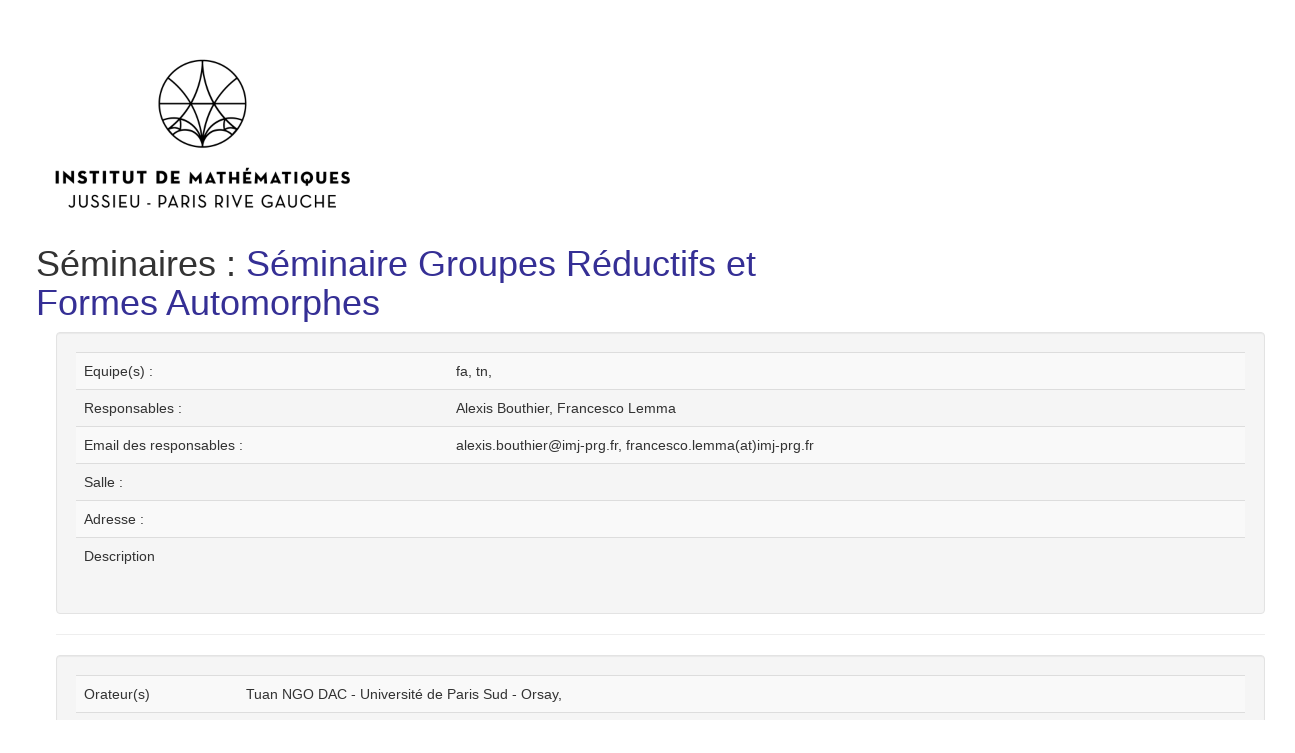

--- FILE ---
content_type: text/html; charset=UTF-8
request_url: https://www.imj-prg.fr/gestion/evenement/affSeance/1441
body_size: 1294
content:
<!DOCTYPE html>
<html lang="en">
  <head>
    <meta charset="utf-8">
    <meta http-equiv="X-UA-Compatible" content="IE=edge">
    <meta name="viewport" content="width=device-width, initial-scale=1">
    <meta name="description" content="">
    <meta name="author" content="">
    <link rel="icon" href="https://www.imj-prg.fr/favicon.ico">
    <title> Gestion des événements de l'IMJ-PRG  </title>
    <link href="//maxcdn.bootstrapcdn.com/bootstrap/3.3.0/css/bootstrap.min.css" rel="stylesheet" id="bootstrap-css">
    <link href="https://www.imj-prg.fr/css/perso.css" rel="stylesheet">

  	<script src="https://ajax.googleapis.com/ajax/libs/jquery/1.11.3/jquery.min.js"></script>
  </head>

  <body>
    <div class="row">
      <div class="col-md-8 ">	<img src="/gestion/images/Logo-imj-prg-250.png" >
    		<h1 class="titrePrincipal"> Séminaires
  : <a href='/gestion/evenement/affEvenement/4'>Séminaire Groupes Réductifs et Formes Automorphes</a>  </h1>
      </div>
      
    </div>
  <div class="container-fluid ">
  
     
  
<script type="text/x-mathjax-config">
MathJax.Hub.Config({
  tex2jax: {inlineMath: [['$','$'], ['\\(','\\)']]}
});
</script>
<script src='https://cdnjs.cloudflare.com/ajax/libs/mathjax/2.7.5/MathJax.js?config=TeX-MML-AM_CHTML' async></script>


<script src="/gestion/js/bootstrap-datepicker.js"></script>
<script src="/gestion/js/collection-widget.js"></script>
<script src="/gestion/js/autocomplete-orateur.js"></script>
<script>
    var loader = "/gestion/images/loader-small.gif";
    var ROOT_URL = "https://www.imj-prg.fr/gestion/evenement/admin/";
</script>

 <div class="well">


	<table  class="table table-striped">
  <tr>

  <td>Equipe(s) :</td><td>     	fa,
    	    	tn,
    	 </td></tr>
	  <tr><td>Responsables :</td><td>Alexis Bouthier, Francesco Lemma</td></tr>
	  <tr><td>Email des responsables :</td><td> alexis.bouthier@imj-prg.fr, francesco.lemma(at)imj-prg.fr</td></tr>

	  <tr><td>Salle :</td><td> </td></tr>
	  <tr><td>Adresse :</td><td></td></tr>
      
	  <tr><td>Description</td><td> </td></tr>

   </table></div>
  <hr>



  <div class="well">
<table class="table table-striped">
<tr><td> Orateur(s)</td><td>	Tuan NGO DAC - Université de Paris Sud - Orsay,
	  </td></tr>
	<tr><td> Titre </td><td>Propriété de descente à partir de l&#039;annulation des foncteurs de moyennisation</td></tr>
	<tr><td> Date</td><td>11/04/2002</td></tr>
	<tr><td> Horaire</td><td>14:00 à 15:00</td></tr>
	
  <tr><td><a href='/gestion/evenement/ical/1441.ics'>
    <img src='https://www.imj-prg.fr/images/ical.png'></a>
	</td></tr>
    <tr><td> Diffusion </td><td><a href=""></a></td></tr>
	<tr><td> Résume</td><td></td></tr>
	<tr><td> Salle</td><td></td></tr>
	<tr> <td>Adresse</td><td></td></tr>

</table>

</div>


</div>
<div class="row">
	<div class="col-sm-3">
		<div class="container">
		&copy; IMJ-PRG
		</div>
	</div>
</div>
    <script src="https://www.imj-prg.fr/bootstrap/js/bootstrap.min.js"></script>

  </body>
</html>


--- FILE ---
content_type: text/css
request_url: https://www.imj-prg.fr/css/perso.css
body_size: 199
content:

body {
  padding-top: 50px;
  padding-bottom: 20px;
  font-family: "Open Sans",sans-serif;
}
td, th {
	padding:3px 5px;
}
h1.titrePrincipal {
  margin-left: 1.0em;
}

.container-fluid {
	padding-left:4.0em;
}
a{
	color: #352F95;
}

a:hover, a:focus{
	color: #352F95;
}



--- FILE ---
content_type: text/javascript
request_url: https://www.imj-prg.fr/gestion/js/autocomplete-orateur.js
body_size: 1150
content:
    $(document).ready(function(){
         $("#autoorateur").on('keyup', function() { // everytime keyup event
                 var input = $(this).val(); // We take the input value
				 var seance = $('#idseance').val();

				 if ( input.length >= 2 ) { // Minimum characters = 2 (you can change)

                         $('#match').html('<img src="' + window.loader + '" />'); // Loader icon apprears in the <div id="match"></div>
                         var data = {input: input, seance: seance}; // We pass input argument in Ajax
						 
                         $.ajax({
							 type: "POST",
							 url: ROOT_URL + "ajax/autocomplete/update/data",
							 data: data,
							 dataType: 'json',
							 timeout: 3000,
							 success: function(response){ // If success
								if(response.orateurList !='<ul id="matchList"></ul>'){
									$('#match').html(response.orateurList); // Return data (UL list) and insert it in the <div id="match"></div>
								}else{
									$('#match').html('<button type="button" class="add-another-collection-widget" data-list="#orateur-fields-list">Ajouter nouvel orateur</button>');
									$('.add-another-collection-widget').on('click',data, ajoutElement);

								}
								$('#matchList li').on('click',data, maj);
							 },
							 error: function() { // if error
								 $('#match').text('Problème!');
							 }
                         });
                 } else {
                    $('#match').text(''); // If less than 2 characters, clear the <div id="match"></div>
                 }
         });
     });

function maj(event) {
	var orateur = $(this).attr('id').split('|');
	var seance = event.data.seance;

 	$('#autoorateur').val($(this).text()); // Update the field with the new element
    $('#match').text(''); // Clear the <div id="match"></div>
	$('#orateur-fields-list').append('<div id="form_orateurs_'+orateur[0]+'" class="orateurField"><div><label for="form_orateurs_'+orateur[0]+'_titre" >Titre</label><input type="text" id="form_orateurs_'+orateur[0]+'_titre" name="form[orateurs]['+orateur[0]+'][titre]"  maxlength="255" value="'+orateur[1]+'"></div><div><label for="form_orateurs_'+orateur[0]+'_nom" class="required">Prenom Nom</label><input type="text" id="form_orateurs_'+orateur[0]+'_nom" name="form[orateurs]['+orateur[0]+'][nom]" required="required" maxlength="255" value="'+orateur[2]+'"></div><div><label for="form_orateurs_'+orateur[0]+'_pagePerso">Page perso</label><input type="text" id="form_orateurs_'+orateur[0]+'_pagePerso" name="form[orateurs]['+orateur[0]+'][pagePerso]" maxlength="255" value="'+orateur[3]+'"></div><div><label for="form_orateurs_'+orateur[0]+'_employeur">Employeur</label><input type="text" id="form_orateurs_'+orateur[0]+'_employeur" name="form[orateurs]['+orateur[0]+'][employeur]" maxlength="255" value="'+orateur[4]+'"></div></div>');
	$('#orateur-fields-list').append('<div id="supp-collection-widget'+orateur[0]+'"><button type="button" class="supp-collection-widget" value="'+orateur[0]+'" >supprimer orateur</button></div>');
	var data = {noOrateur: orateur[0], seance: seance}; // We pass input argument in Ajax

	$.ajax({
		type: "POST",
		url: ROOT_URL + "ajax/ajoutLienOrateur",
		data: data, // Send dataFields var
		dataType: 'json', // json method
		timeout: 3000,
		success: function(response){ // If success

			$('#match').text('ok: ');
		 },
		 error: function() { // if error
			$('#match').text('Problème!');
		 }
	});

}


--- FILE ---
content_type: text/javascript
request_url: https://www.imj-prg.fr/gestion/js/collection-widget.js
body_size: 1360
content:
// collection-widget.js
jQuery(document).ready(function () {
    jQuery('.add-another-collection-widget').click(function (e) {
        var list = jQuery(jQuery(this).attr('data-list'));
        // Try to find the counter of the list or use the length of the list
        var counter = list.data('widget-counter') | list.children().length;

        // grab the prototype template
        var newWidget = list.attr('data-prototype');
        // replace the "__name__" used in the id and name of the prototype
        // with a number that's unique to your emails
        // end name attribute looks like name="contact[emails][2]"
        newWidget = newWidget.replace(/__name__/g, counter);
		
        // Increase the counter
        counter++;
        // And store it, the length cannot be used if deleting widgets is allowed
        list.data('widget-counter', counter);

        // create a new list element and add it to the list
        var newElem = jQuery(list.attr('data-widget-tags')).html(newWidget);
        newElem.appendTo(list);
    });
	// ****************************************************
	jQuery('.supp-collection-widget').click(function (e) {
		
		var num = $(this).val();
		var formOra= '#form_orateurs_'+num;
		var noOrateur = $(formOra+'_id').val();
		var seance = $('#idseance').val();
		$('#match').html('<img src="' + window.loader + '" />'); // Loader icon apprears in the <div id="match"></div>
		var data = {noOrateur: noOrateur, seance: seance }; // We pass input argument in Ajax
	

		$.ajax({
			type: "POST",
			url:  ROOT_URL +"ajax/suppLienOrateur",
			data: data, // Send dataFields var
			dataType: 'json', // json method
			timeout: 3000,
			success: function(response){ // If success
				$(formOra).remove();
				$('#supp-collection-widget'+num).remove();
				$('#match').text('suppression effectuée ' );
			 },
			 error: function() { // if error
				$('#match').text('Problème sup! '+noOrateur+ " " + seance);
			 }
		});
	});
  // ****************************************************


});
function ajoutEquipeWidget( event){


   var numEvenement = $('#idEvenement').val();
   var idEquipe= $('#selAjoutEquipe').val();
   var nomEquipe  = $("#selAjoutEquipe option:selected").text();

   $('#match').html('<img src="' + window.loader + '" />'); // Loader icon apprears in the <div id="match"></div>
   var data = {numEvenement: numEvenement, idEquipe: idEquipe }; // We pass input argument in Ajax

   $.ajax({
     type: "POST",
     url: ROOT_URL + "ajax/ajoutLienEquipe",
     data: data, // Send dataFields var
     dataType: 'json', // json method
     timeout: 3000,
        success: function(response){ // If success
          $('#equipe-fields-list').append('<li id="champEquipe'+idEquipe +'">'+ nomEquipe+'   <button type="button" class="supp-equipe-widget" value="'+ idEquipe+'">Supprimer équipe</button></li> ' );
      //    $(formOra).remove();
      //    $('#supp-collection-widget'+num).remove();
          $('#match').text('ajout effectuée ' );
        },
        error: function() { // if error
          $('#match').text('Problème! ');
        }
      });

}
  // ****************************************************
function suppEquipeWidget( event){
	
	alert("Suppression de l'équipe pour ce séminaire");
	var idEquipe = $(this).val();
  var numEvenement = $('#idEvenement').val();

 // var formOra= '#form_orateurs_'+num;
 // var noOrateur = $(formOra+'_id').val();
 // var seance = $('#idseance').val();
  $('#match').html('<img src="' + window.loader + '" />'); // Loader icon apprears in the <div id="match"></div>
  var data = {numEvenement: numEvenement, idEquipe: idEquipe }; // We pass input argument in Ajax

  $.ajax({
    type: "POST",
    url: ROOT_URL + "ajax/suppLienEquipe",
    data: data, // Send dataFields var
    dataType: 'json', // json method
    timeout: 3000,
       success: function(response){ // If success


         $('#champEquipe'+idEquipe).remove();
         $('#match').text('suppression effectuée ' );
       },
       error: function() { // if error
         $('#match').text('Problème! ');
       }
     });

}
  // ****************************************************
function ajoutElement(event){

        var list = jQuery(jQuery(this).attr('data-list'));
        // Try to find the counter of the list or use the length of the list
        var counter = list.data('widget-counter') | list.children().length;

        // grab the prototype template
        var newWidget = list.attr('data-prototype');
        // replace the "__name__" used in the id and name of the prototype
        // with a number that's unique to your emails
        // end name attribute looks like name="contact[emails][2]"
        newWidget = newWidget.replace(/__name__/g, counter);
        // Increase the counter
        counter++;
        // And store it, the length cannot be used if deleting widgets is allowed
        list.data('widget-counter', counter);

        // create a new list element and add it to the list
        var newElem = jQuery(list.attr('data-widget-tags')).html(newWidget);
        newElem.appendTo(list);
}
